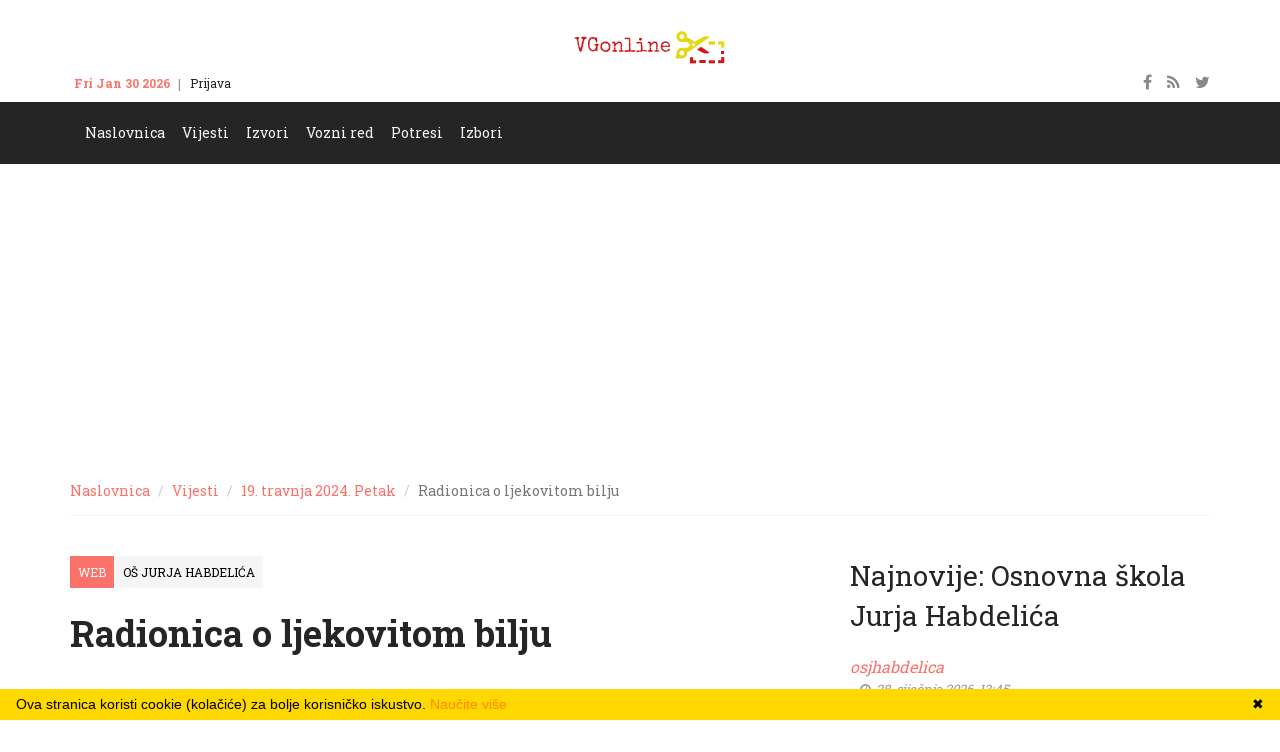

--- FILE ---
content_type: text/html; charset=utf-8
request_url: https://velikagorica.com/vijesti/osjhabdelica-152677
body_size: 5093
content:
<!DOCTYPE html>
<html lang="hr">
    <head>
        <meta charset="utf-8">
        <meta http-equiv="X-UA-Compatible" content="IE=edge">
        <meta name="viewport" content="width=device-width, initial-scale=1">
        <!-- The above 3 meta tags *must* come first in the head; any other head content must come *after* these tags -->
        <title>Radionica o ljekovitom bilju - Velika Gorica Online</title>
        <meta name="description" content="Na Dječjem odjelu Gradske knjižnice Velika Gorica održana je još jedna radionica u sklopu Znanstvenog ciklusa.  
Ovog puta gošća je bila gospođa Arijana Brnad koja je učenicima 4. a razreda naše škole govorila o biljkama: naučila ih je koje su to raz">
        <meta name="keywords" content="velika gorica, turopolje, posavina, pokuplje, vukomeričke gorice, kravarsko, pokupsko, orle">
        <!-- All Stylesheets -->
        <link href="/static/css/all-stylesheets.css" rel="stylesheet">
        <!-- HTML5 shim and Respond.js for IE8 support of HTML5 elements and media queries -->
        <!-- WARNING: Respond.js doesn't work if you view the page via file:// -->
        <!--[if lt IE 9]>
        <script src="https://oss.maxcdn.com/html5shiv/3.7.2/html5shiv.min.js"></script>
        <script src="https://oss.maxcdn.com/respond/1.4.2/respond.min.js"></script>
        <![endif]-->

        <link rel="shortcut icon" href="/static/favicon.ico">

        
        <meta property="og:site_name" content="velikagorica.com" />
        
<meta property="og:title" content="Radionica o ljekovitom bilju"/>
<meta property="og:url" content="https://velikagorica.com/vijesti/osjhabdelica-152677"/>

<meta property="og:description" content="Na Dječjem odjelu Gradske knjižnice Velika Gorica održana je još jedna radionica u sklopu Znanstvenog ciklusa.  
Ovog puta gošća je bila gospođa Arijana Brnad koja je učenicima 4. a razreda naše škole govorila o biljkama: naučila ih je koje su to raz" />
<meta property="og:type" content="article"/>

        <meta name="google-site-verification" content="2AfrdEqvFH1M5TqjEhH8LHUYbPOxupgDYpw1BVsHLnc" />
        <script data-ad-client="ca-pub-7240149571182664" async src="https://pagead2.googlesyndication.com/pagead/js/adsbygoogle.js"></script>

    </head>
    <body>

        
<header class="header-style-04-b">
    <!-- TOP ROW STARTS -->
    <div class="top-nav">
        <div class="container">
            <div class="row">
                <div class="col-lg-4 col-md-4 col-sm-4 col-xs-4 hidden-xs">
                    <ul class="small-nav">
                        <li id="date"></li>
                        <li><a class="" href="#signin">Prijava</a></li>
                        <li><a href="">Kontakt</a></li>
                    </ul>
                </div>
                <div class="col-lg-4 col-md-4 col-sm-4 col-xs-4 hidden-xs logo"><a href="/"><img src="/static/images/vgonline.png" alt="VG Online" class="img-responsive center-block"></a></div>
                <div class="col-lg-4 col-md-4 col-sm-4 col-xs-12">
                    <ul class="social-icons">
                        <li><a href=""><i class="fa fa-facebook"></i></a></li>
                        <li><a href=""><i class="fa fa-rss"></i></a></li>
                        <li><a href=""><i class="fa fa-twitter"></i></a></li>
                    </ul>
                </div>
            </div>
        </div>
    </div>
    <!-- TOP ROW ENDS -->
    <!-- SIGNIN POPUP FORM STARTS -->
    <form id="signin" class="white-popup-block mfp-hide">
        <fieldset>
            <h1>Prijava</h1>
            <h2>Vaša prijava</h2>
            <ul>
                <li>
                    <input id="name" name="name" type="text" class="form-control" placeholder="Username or Email" required>
                </li>
                <li>
                    <input id="password" name="password" class="form-control" type="password" placeholder="Password" required>
                </li>
                <li><input class="btn btn-default" type='submit' value='LOG IN'></li>
                <li><a href="">Zaboravili ste pristupne podatke?</a></li>
            </ul>
        </fieldset>
    </form>
    <!-- SIGNIN POPUP FORM ENDS -->
    <!-- LOGO & ADS STARTS -->
    <div class="container visible-xs">
        <div class="row">
            <div class="col-lg-12 col-md-12 col-sm-12 col-xs-12 logo"><a href="/"><img src="/static/images/vgonline.png" alt="" class="img-responsive center-block"></a></div>
        </div>
    </div>
    <!-- LOGO & ADS ENDS -->
    <!-- NAVIGATION STARTS
        ========================================================================= -->
    <nav id="navigation">
        <div class="navbar yamm navbar-inverse" role="navigation">
            <div class="container">
                <div class="row">
                    <div class="col-lg-12">
                        <div class="navbar-header">
                            <button type="button" class="navbar-toggle" data-toggle="collapse" data-target=".navbar-collapse" > <span class="sr-only">Toggle navigation</span> <span class="icon-bar"></span> <span class="icon-bar"></span> <span class="icon-bar"></span> </button>
                        </div>
                        <div class="collapse navbar-collapse">
                            <div id="menu">
                                <ul class="nav navbar-nav">
                                    <li class="dropdown">
                                        <a class="dropdown-link" href="/">Naslovnica</a>
                                    </li>
                                    <li class="dropdown yamm-fw">
                                        <a class="dropdown-link" href="/vijesti/">Vijesti</a>
                                    </li>
                                    <li class="dropdown yamm-fw">
                                        <a class="dropdown-link" href="/vijesti/izvori">Izvori</a>
                                    </li>
                                    <li class="dropdown yamm-fw">
                                        <a class="dropdown-link" href="/vozni-red/">Vozni red</a>
                                    </li>
                                    <li class="dropdown yamm-fw">
                                        <a class="dropdown-link" href="/data/">Potresi</a>
                                    </li>
                                    <li class="dropdown yamm-fw hidden-sm">
                                        <a class="dropdown-link" href="/izbori/">Izbori</a>
                                    </li>
                                    
                                </ul>
                                <!-- Search Starts -->
                                
                                <!-- Search Ends -->
                            </div>
                        </div>
                        <!--/.nav-collapse -->
                    </div>
                </div>
            </div>
        </div>
    </nav>
    <!-- /. NAVIGATION ENDS
        ========================================================================= -->
</header>


        


<div class="container">
    <div class="row">
        <div class="col-lg-12">
            <ol class="breadcrumb">
                <li><a href="/">Naslovnica</a></li>
                <li><a href="/vijesti/">Vijesti</a></li>
                <li><a href="/vijesti/2024/4/19">19. travnja 2024. Petak</a></li>
                <li class="active">Radionica o ljekovitom bilju</li>
            </ol>
        </div>
    </div>
</div>
<div class="container post-page">
    <div class="row">
        <div class="col-lg-8">
            <div class="post">
                <div class="via">
                    <ul>
                        <li>Web</li>
                        <li><a href="/vijesti/rssovi-13">OŠ Jurja Habdelića</a></li>
                    </ul>
                    <div class="clearfix"></div>
                </div>
                <div class="caption clearfix">
                    <h1>Radionica o ljekovitom bilju</h1>
                </div>
                

                <div class="post-info">
                    <div class="info">
                        <span class="author-name"><a href=""></a></span>
                        <span class="date"><i class="fa fa-clock-o"></i> 19. travnja 2024. Petak 17:48</span>
                    </div>
                </div>
                <hr>
                
                <div class="detail">
                    
                        <p>Na <a href="https://www.facebook.com/djecjiodjel.velikagorica/posts/808198651357673?ref=embed_post">Dječjem odjelu Gradske knjižnice Velika Gorica</a> održana je još jedna radionica u sklopu Znanstvenog ciklusa. </p> <p>Ovog puta gošća je bila gospođa Arijana Brnad koja je učenicima 4. a razreda naše škole govorila o biljkama: naučila ih je koje su to različite vrste ljekovitog bilja, gdje se mogu naći i kako se trebaju obući u prirodi. Gospođa Arijana je djeci pripremila hranu i sok od ljekovitog bilja, skupa su odigrali nagradnu igru, a na kraju su svi degustirali hranu i piće. ►</p>
                    
                    
                </div>
                <div class="via">
                    <ul>
                        <li>Web</li>
                        <li><a href="/vijesti/rssovi-13">OŠ Jurja Habdelića</a></li>
                    </ul>

                    
                    <div class="button">
                        <a href="/fu/redirect/robot/entry/152677" class="fill" target="_blank">Izvorni tekst</a>
                    </div>
                    
                </div>
                <hr>
                <div class="row next-prev">
    
    <div class="col-lg-6 col-md-6 col-sm-6">
        <div class="post">
            <div class="post-info">
                <h2 class="post-caption">VG danas</h2>
                <div class="info"><span class="author-name"><a href=""></a></span><span class="date"><i class="fa fa-clock-o"></i> 19. travnja 2024. 17:40</span></div>
            </div>
            <h2><a href="/vijesti/vgdanas-152296">Besplatan program za djecu &#x27;Igraj tenis&#x27; traje i dalje, prijavite se i za rekreativnu Velikogoričku tenisku ligu</a></h2>
            <div class="button"><a href="/vijesti/vgdanas-152296" class="fill prev"><i class="fa fa-angle-double-left"></i> Prethodni članak</a></div>
            <div class="clearfix"></div>
        </div>
    </div>
    
    
    <div class="col-lg-6 col-md-6 col-sm-6">
        <div class="post">
            <div class="post-info">
                <h2 class="post-caption">Telegram.hr</h2>
                <div class="info"><span class="author-name"><a href=""></a></span><span class="date"><i class="fa fa-clock-o"></i> 29. siječnja 2026. 20:29</span></div>
            </div>
            <h2><a href="/vijesti/telegramhr-183384">U Gorici je vrlo zaposleno uoči Hajdukova dolaska, stigao novi igrač pa je Carević najavio važan dvoboj</a></h2>
            <div class="button"><a href="/vijesti/telegramhr-183384" class="fill next">Idući članak <i class="fa fa-angle-double-right"></i></a></div>
        </div>
    </div>
    
</div>
            </div>
        </div>


        <div class="col-lg-4 sidebar">
            <div>
                
            </div>

                    
        <div class="popular-posts">
            <div class="cat-caption">
                <h1>Najnovije: Osnovna škola Jurja Habdelića</h1>
            </div>
            <!-- Post Starts -->
            
            <div class="row post small">
                
                <div class="col-lg-12">
                    <div class="post-info">
                        <h2 class="post-caption">osjhabdelica</h2>
                        <div class="info">
                            <span class="author-name"><a href=""></a></span><span class="date"><i class="fa fa-clock-o"></i> 28. siječnja 2026. 13:45</span>
                        </div>
                    </div>
                    <h2><a href="/vijesti/osjhabdelica-183331">Školsko Natjecanje iz geografije</a></h2>
                </div>
            </div>
            
            <div class="row post small">
                
                <div class="col-lg-12">
                    <div class="post-info">
                        <h2 class="post-caption">osjhabdelica</h2>
                        <div class="info">
                            <span class="author-name"><a href=""></a></span><span class="date"><i class="fa fa-clock-o"></i> 27. siječnja 2026. 12:45</span>
                        </div>
                    </div>
                    <h2><a href="/vijesti/osjhabdelica-183330">Školsko natjecanje iz matematike</a></h2>
                </div>
            </div>
            
            <div class="row post small">
                
                <div class="col-lg-12">
                    <div class="post-info">
                        <h2 class="post-caption">osjhabdelica</h2>
                        <div class="info">
                            <span class="author-name"><a href=""></a></span><span class="date"><i class="fa fa-clock-o"></i> 26. siječnja 2026. 13:17</span>
                        </div>
                    </div>
                    <h2><a href="/vijesti/osjhabdelica-183225">Mlade sportske nade</a></h2>
                </div>
            </div>
            
            <div class="row post small">
                
                <div class="col-lg-12">
                    <div class="post-info">
                        <h2 class="post-caption">osjhabdelica</h2>
                        <div class="info">
                            <span class="author-name"><a href=""></a></span><span class="date"><i class="fa fa-clock-o"></i> 26. siječnja 2026. 12:08</span>
                        </div>
                    </div>
                    <h2><a href="/vijesti/osjhabdelica-183217">AI Visions</a></h2>
                </div>
            </div>
            
            <div class="row post small">
                
                <div class="col-lg-12">
                    <div class="post-info">
                        <h2 class="post-caption">osjhabdelica</h2>
                        <div class="info">
                            <span class="author-name"><a href=""></a></span><span class="date"><i class="fa fa-clock-o"></i> 22. siječnja 2026. 16:15</span>
                        </div>
                    </div>
                    <h2><a href="/vijesti/osjhabdelica-183083">Natječaj za zasnivanje radnog odnosa</a></h2>
                </div>
            </div>
            
        </div>
        <!-- POPULAR POSTS ENDS -->

        </div>

    </div>
</div>




        <section class="footer">
            
            <!-- 2ND ROW STARTS -->
            <div class="row2">
                <div class="container">
                    <div class="row">
                        <!-- ABOUT MAG STARTS -->
                        <div class="col-lg-4">
                            <div class="about">
                                <div class="footer-logo"><img src="/static/images/vgonline.png" alt="VG Online" ></div>
                                <div class="introduction">VG Online je sakupljač vijesti vezanih uz Veliku Goricu, Turopolje, Posavinu i Vukomeričke gorice.</div>
                            </div>
                        </div>
                        <!-- ABOUT MAG ENDS -->
                        <!-- LIVE TWEETS STARTS -->
                        <div class="col-lg-4">
                            <div class="tweets">
                                <h3>Informacije</h3>
                                <ul>
                                    <li>Ako želite da sakupljamo i prikazujemo vijesti s Vaše stranice pošaljite nam adresu Vašeg rss feeda.</li>
                                </ul>
                            </div>
                        </div>
                        <!-- LIVE TWEETS ENDS -->
                        <!-- CONTACT US STARTS -->
                        <div class="col-lg-4">
                            <h3>Kontakt</h3>
                            <ul class="contactus">
                                <li><i class="fa fa-envelope-o"></i> <a href="#">info@velikagorica.com</a></li>
                            </ul>
                            <!-- SOCIAL ICONS STARTS -->
                            <div  class="s-icons">
                                <ul>
                                    <li class="icon facebook"><a href="#"><i class="fa fa-facebook"></i></a></li>
                                    <li class="icon twitter"><a href="#"><i class="fa fa-twitter"></i></a></li>
                                </ul>
                            </div>
                            <!-- SOCIAL ICONS ENDS -->
                        </div>
                        <!-- CONTACT US ENDS -->
                    </div>
                </div>
            </div>
            <!-- 2ND ROW ENDS -->
            <!-- 3RD ROW STARTS -->
            <div class="row3">
                <div class="container">
                    <div class="row">
                        <div class="col-lg-12 copyright">© VG Online</div>
                    </div>
                </div>
            </div>
            <!-- 3RD ROW ENDS -->
        </section>
    <a href="#" class="scrollup">Povuci</a>
    <script type="text/javascript">
    ;var __fuzz = __fuzz || [];
    __fuzz.push('url='+location.href);__fuzz.push('ref='+document.referrer);__fuzz.push('w='+(window.screen?screen.width:0));__fuzz.push('h='+(window.screen?screen.height:0));

    (function () {
        function uni() {var d = new Date();__fuzz.push(['seed='+d.getTime()+Math.random()]);return __fuzz.join('&');};
        var fuzz = document.createElement('script');fuzz.type = 'text/javascript';fuzz.async = true;fuzz.src = '/fu/zz.js?'+uni();var s = document.getElementsByTagName('script')[0];s.parentNode.insertBefore(fuzz, s);
    })();
</script>
    
<script async defer src="https://kitilana.com/kitilana/latest.js" sink-api="https://kitilana.com/kitilana/sink" beat="15000"></script>
<noscript>
<img src="https://kitilana.com/kitilana/noscript.gif" alt="One pixel" referrerpolicy="no-referrer-when-downgrade" height="1" width="1"/>
</noscript>

<!-- cookiebanner.eu -->
<script src="/static/js/cookiebanner.min.js" type="text/javascript" id="cookiebanner" data-message="Ova stranica koristi cookie (kolačiće) za bolje korisničko iskustvo." data-linkmsg="Naučite više" data-bg="#ffd800" data-fg="#000" data-link="#ff8a00"></script>

<script type="text/javascript" src="/static/js/jquery-1.12.4/jquery.min.js"></script>
<script src="/static/js/bootstrap.min.js"></script>
<script src="/static/js/bootstrap-hover/twitter-bootstrap-hover-dropdown.min.js"></script>
<script src="/static/js/meanmenu/jquery.meanmenu.js"></script>
<script src="/static/js/sticky/jquery.sticky.js"></script>
<script src="/static/owl-carousel/owl-carousel/owl.carousel.js"></script>
<script src="/static/js/magnific-popup/jquery.magnific-popup.js"></script>
<script src="/static/js/fitvids/jquery.fitvids.js"></script>
<script src="/static/js/custom/custom.js"></script>

    </body>
</html>


--- FILE ---
content_type: text/html; charset=utf-8
request_url: https://www.google.com/recaptcha/api2/aframe
body_size: 265
content:
<!DOCTYPE HTML><html><head><meta http-equiv="content-type" content="text/html; charset=UTF-8"></head><body><script nonce="BMQ2Ao5aero5unYTQuTKfw">/** Anti-fraud and anti-abuse applications only. See google.com/recaptcha */ try{var clients={'sodar':'https://pagead2.googlesyndication.com/pagead/sodar?'};window.addEventListener("message",function(a){try{if(a.source===window.parent){var b=JSON.parse(a.data);var c=clients[b['id']];if(c){var d=document.createElement('img');d.src=c+b['params']+'&rc='+(localStorage.getItem("rc::a")?sessionStorage.getItem("rc::b"):"");window.document.body.appendChild(d);sessionStorage.setItem("rc::e",parseInt(sessionStorage.getItem("rc::e")||0)+1);localStorage.setItem("rc::h",'1769749455881');}}}catch(b){}});window.parent.postMessage("_grecaptcha_ready", "*");}catch(b){}</script></body></html>